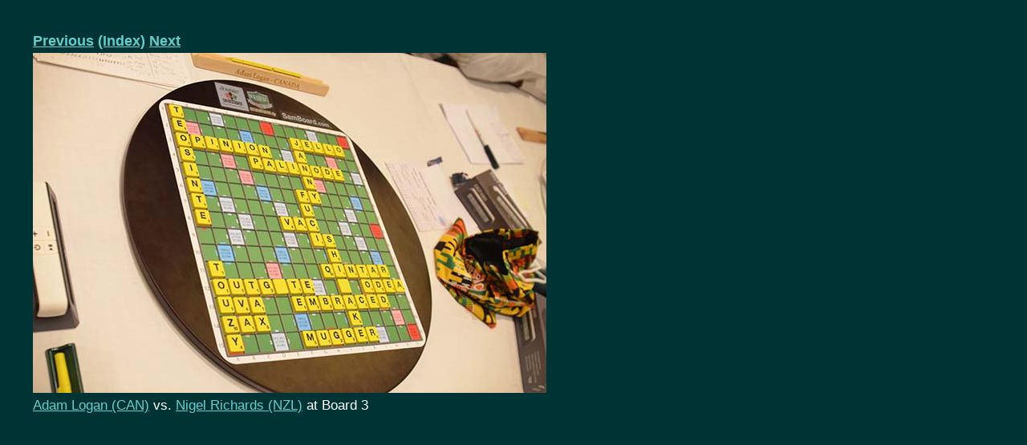

--- FILE ---
content_type: text/html
request_url: http://event.poslfit.com/2017/wespac-me/build/photo/15/DSC_7689.html
body_size: 790
content:
<!DOCTYPE html PUBLIC "-//W3C//DTD XHTML 1.0 Transitional//EN" "http://www.w3.org/TR/xhtml1/DTD/xhtml1-transitional.dtd">
<html xmlns:fb="http://ogp.me/ns/fb#" lang="en">
<head>
<title>Photo: Adam Logan (CAN) vs. Nigel Richards (NZL) at Board 3</title>
<meta http-equiv="Content-Type" content="text/html; charset=iso-8859-1">
<link rel="stylesheet" type="text/css" href="http://event.poslfit.com/styles/wespac2017me.css">

<meta property="og:title" content="Adam Logan (CAN) vs. Nigel Richards (NZL) at Board 3" />
<meta property="og:type" content="activity" />
<meta property="og:url" content="http://event.poslfit.com/2017/wespac-me/build/photo/15/DSC_7689.html" />
<meta property="og:image" content="http://event.poslfit.com/2017/wespac-me/build/photo/15/DSC_7689.jpg" />
<meta property="og:site_name" content="The PoslArchive" />
<meta property="og:description" content="Adam Logan (CAN) vs. Nigel Richards (NZL) at Board 3" />
<meta property="fb:admins" content="28121638" /><script src="http://connect.facebook.net/en_US/all.js#xfbml=1"></script>
</head>
<body class="poslfit photo">
<div id="fb-root"></div>
<p><font face="Helvetica" size="+1"><b>
<a name=prev href="DSC_7688.html#prev">Previous</a> <a href=".">(Index)</a> <a name=next href="DSC_7690.html#next">Next</a>
</b></font></p>

<p><img src="DSC_7689.jpg" alt="[photo]"></p>
<p>
<a href="http://event.poslfit.com/2017/wespac-me/build/player/1/016.html">Adam Logan (CAN)</a> vs. <a href="http://event.poslfit.com/2017/wespac-me/build/player/1/056.html">Nigel Richards (NZL)</a> at Board 3</p>
<p>
</p>

<span class="facebook">
<fb:like href="http://event.poslfit.com/2017/wespac-me/build/photo/15/DSC_7689.html" send="true" width="450" show_faces="true"></fb:like><br>
<fb:comments href="http://event.poslfit.com/2017/wespac-me/build/photo/15/DSC_7689.html" num_posts="5" width="470"></fb:comments>
</span>
</body>
</html>


--- FILE ---
content_type: text/css
request_url: http://event.poslfit.com/styles/wespac2017me.css
body_size: 1642
content:
/* colours */
/* white, cream ffff99, red, bright blue 66cccc, 
   medium blue 004c46, dark blue 003333, black */
body {
  background-color: #003333;
  }
a:link,
a:visited,
a.white:hover,
h3,
table.schedule td.time,
table.staff td.title
  {
  color: #66cccc;
  }
a.white:link, 
a.white:visited,
h1,
td,
li,
p,
pre
  { 
  color: #ffffff;
  }
th,
h2
  {
  color: #ffff99;
  }
@media print {
  body, div, span, h1, h2, h3, h4, p, th, td, li {
    background-color: #ffffff;
    color: #000000;
    }
  }
td [bgcolor="#e0ffe0"] p,
td [bgcolor="#ffe0e0"] p {
  color: black;
  text-align: left;
  padding: 0 0.25em;
  }
/* type */
body,
h3,
li,
p, 
td,
th
  {
  font-family: Arial, Helvetica, sans-serif;
  font-size: 13pt;
  }
p.backref,
p.awards,
p.record,
.small {
  font-size: 11pt;
  }
p.photo, 
p.copyright {
  font-size: 10pt;
  }
p.photo { font-style: italic; }
img { border: none }
img.framed { border: 1px solid #004c46; margin: 12px }
hr.copyright {
  color: #004c46;
  background-color: #004c46;
  border: none;
  height: 1px;
  }
p.copyright a:link,
p.copyright a:visited {
  text-decoration: none;
  }
p.backref { font-style: italic ;}
h1,
h2
  {
  font-family: Optima, Arial, Helvetica, sans-serif;
  font-weight: normal;
  }
h1 {
  font-size: 35pt;
  margin-bottom: 0em;
  }
h2 {
  font-size: 27pt;
  margin-top: 0.5em;
  margin-bottom: 0.5em;
  }
h3 {
  text-transform: uppercase;
  }
/* margin and padding */
body 
  {
  margin: 41px 41px 0px 41px;
  padding: 0px 0px 0px 0px;
  }
td, th
  {
  margin: 0px 0px 0px 0px;
  padding: 0;
  }
body.div_A td,
body.div_A th {
  padding: 0 0.25em;
  }
p {
  margin: 0.25em 0;
  }
/* nav bar */
td.navbar td,
td.navbar p { 
  text-align: center;
  font-family: Optima, Arial, Helvetica, sans-serif;
  font-weight: bold;
  line-height: 12pt;
  font-size: 12pt;
  }
td.navbar p.pnj { 
  text-align: left; 
  }
td.navbar td { 
  background-color: #004c46;
  }
td.navbar table.links { 
  color: white; 
  width: 128px;
  padding-left: 3pt;
  padding-right: 3pt;
  }
td.navbar table.links.first { 
  padding-top: 6pt;
  padding-bottom: 0;
  }
td.navbar table.links.notfirst { 
  padding-top: 0;
  padding-bottom: 6pt;
  }
td.navbar table.links td { 
  padding-bottom: 3pt;
  padding-top: 3pt;
  }
td.navbar a:link,
td.navbar a:visited
  { text-decoration: none }
td.navbar a:link:hover,
td.navbar a:visited:hover
  { text-decoration: underline }
td.navbar p.date img { margin-bottom: 0.5em; }
td.navbar p.date a:link { color: white; }
td.navbar p.date a:visited { color: #66cccc; }
td.navbar p.date a:hover { color: #ffff99; }
td.navbar table.links td a:link { color: white; }
td.navbar table.links td a:visited { color: #66cccc; }
td.navbar table.links td a:link:hover,
td.navbar table.links td a:visited:hover 
  { color: #ffff99; }
td.navbar table.links td,
td.navbar p.date a:link { 
  white-space: nowrap;
  }

sup { font-size: 50%; }
p.p1, p.p1gap {
  text-indent: 2em;
  }
p.p1, p.p2, p.footnote {
  text-align: justify;
  }
p.p1, p.p1gap {
  text-indent: 2em;
  }
p.footnote {
  font-size: 80%;
  }
/* main section */
/* td.main { width: 640px; } */
/* register.html*/
table.allocation td {
  text-align: center;
  font-size: 90%;
  padding: 0.25em 0.5em 0.5em 0.5em;
  }
table.allocation img {
  margin-bottom: 0.25em;
  }
/* register.cgi */
table.regform td b {
  color: #ffff99;
  }
/* player.cgi */
table.biostats { 
  border: 1px solid #004c46;
  padding: 0.5em;
  }
table.biostats td.photo img { border: 1px solid #004c46; }
table.biostats td.photo { 
  padding-right: 0.5em;
  border-right: 1px solid #004c46;
  vertical-align: middle;
  text-align: center;
  }
table.biostats td.label { 
  padding: 0em 0.5em;
  vertical-align: top;
  text-align: right;
  color: #ffff99;
  white-space: nowrap;
  }
table.biostats td.value { 
  padding-right: 0.5em;
  vertical-align: top;
  }
/* player rosters */
table.roster tr.player td { border-top: #004c46 1px dotted; }
table.roster th.player,
table.roster th.pinfo,
table.roster th.home,
table.roster th.record,
table.roster th.shortrecord,
table.roster th.country
  {
  text-align: left;
  }
table.roster th.flagcountry,
table.roster td.flagcountry
  {
  text-align: center;
  }
table.roster td.photo {
  padding: 0.5em 0.5em 0.5em 0;
  }
table.roster td.pinfo,
table.roster td.record,
table.roster td.name {
  padding: 0.5em 1em 0.5em 0;
  }
table.roster {
  }
table.roster td.pinfo p,
table.roster td.name p {
  padding-left: 1em;
  text-indent: -1em;
  text-align: left;
  margin-top: 0; margin-bottom: 0;
  }
table.roster span.label {
  color: #ffff99; 
  }
table.roster td.shortrecord span.label { display: none; }
table.roster td.shortrecord span.value,
table.roster p.record span.value { white-space: nowrap; }
/* roster menus */
p.menu {
  margin: 1em 0;
  }
/* press images */
table.primage { background-color: white; padding: 1em; }
/* pgm */
table.gamelog td {
  padding: 0px 0.5em;
}
/* event schedule on links page */
table.links_sched {
  border-collapse: collapse;
  }
table.links_sched th,
table.links_sched td {
  border: #004c46 solid 3px;
  padding: 0.5em;
  text-indent: -1em;
  padding-left: 1.5em;
  text-align: left;
  }
table.links_sched th {
  padding-top: 0.25em;
  padding-bottom: 0.25em;
  }
table.links_sched td {
  vertical-align: top;
  }
tr.odd { background-color: #004c46; }
table.wespac2017 tr.first {
  height: 1em; /* keep it short, some browsers add weird space */
  }

div.production_staff {
  margin-top: 1em;
  }
div.production_staff div.head {
  font-size: 120%;
  font-weight: bold;
  margin-bottom: 0.5em;
  }
div.production_staff span.title {
  font-style: italic;
color: #66cccc;
  }
